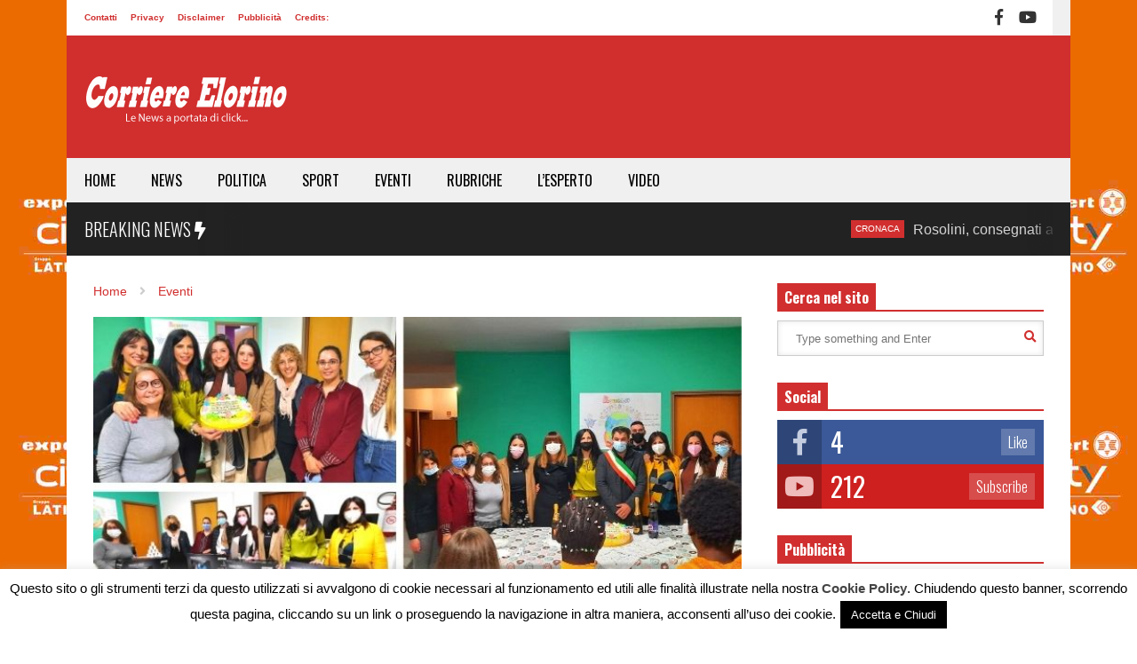

--- FILE ---
content_type: text/javascript
request_url: https://www.corriereelorino.it/wp-content/plugins/sneeit-framework/js/min/front-responsive.min.js?ver=7.1
body_size: 219
content:

(function(e){if(typeof(Sneeit_Responsive)=="undefined"){return}e(".sneeit-mob-ctn-clone").each(function(){var i=e(e(this).attr("data-clone"));if(i.length==0){return}var h=e(this);i.each(function(){e(this).clone().appendTo(h)})});e(".sneeit-mob-ctn-move").each(function(){var i=e(e(this).attr("data-move"));if(i.length==0){return}var h=e(this);i.each(function(){e(this).appendTo(h)})});if(typeof(Sneeit_Responsive.sticky_enable)!="undefined"&&Sneeit_Responsive.sticky_enable&&Sneeit_Responsive.sticky_enable!="disable"){var b=e(".sneeit-mob");var a=e(".sneeit-mob-clone");function f(){if(b.is(".sneeit-mob-sticky")){return}a.css({height:b.height()+"px",});b.addClass("sneeit-mob-sticky");a.show()}function d(){if(!b.is(".sneeit-mob-sticky")){return}b.removeClass("sneeit-mob-sticky");a.hide()}var g=0;var c=false;e(window).scroll(function(){if(c){c=false;return}var i=0;if(b.is(".sneeit-mob-sticky")){i=a.offset().top}else{i=b.offset().top}var h=e(window).scrollTop();if(h>i){switch(Sneeit_Responsive.sticky_enable){case"up":if(h<g){f()}else{d()}break;case"down":if(h>g){f()}else{d()}break;default:f();break}}else{d()}g=e(window).scrollTop();if(g!=h){c=true}})}e(".sneeit-mob-tgl").click(function(){if(e(this).is(".sneeit-mob-tgl-left")){var i=e(".sneeit-mob-ctn-left");var h=Sneeit_Responsive.left_action}else{var i=e(".sneeit-mob-ctn-right");var h=Sneeit_Responsive.right_action}if(h.indexOf(":")!=-1){h=h.split(":");i=e(h[1]);h=h[0]}else{h=h.split("-");h=h[0]}if(i.length==0){return}switch(h){case"pop":break;default:if(e(this).is(".active")){e(this).removeClass("active");i.removeClass("active").stop().slideUp();e(".sneeit-mob").removeClass("ctn-active")}else{e(".sneeit-mob-tgl").removeClass("active");e(".sneeit-mob-ctn.active").removeClass("active").stop().slideUp();e(this).addClass("active");i.addClass("active").stop().slideDown(function(){e(this).css("height","")});i.find("input").focus();e(".sneeit-mob").addClass("ctn-active")}break}})})(jQuery);